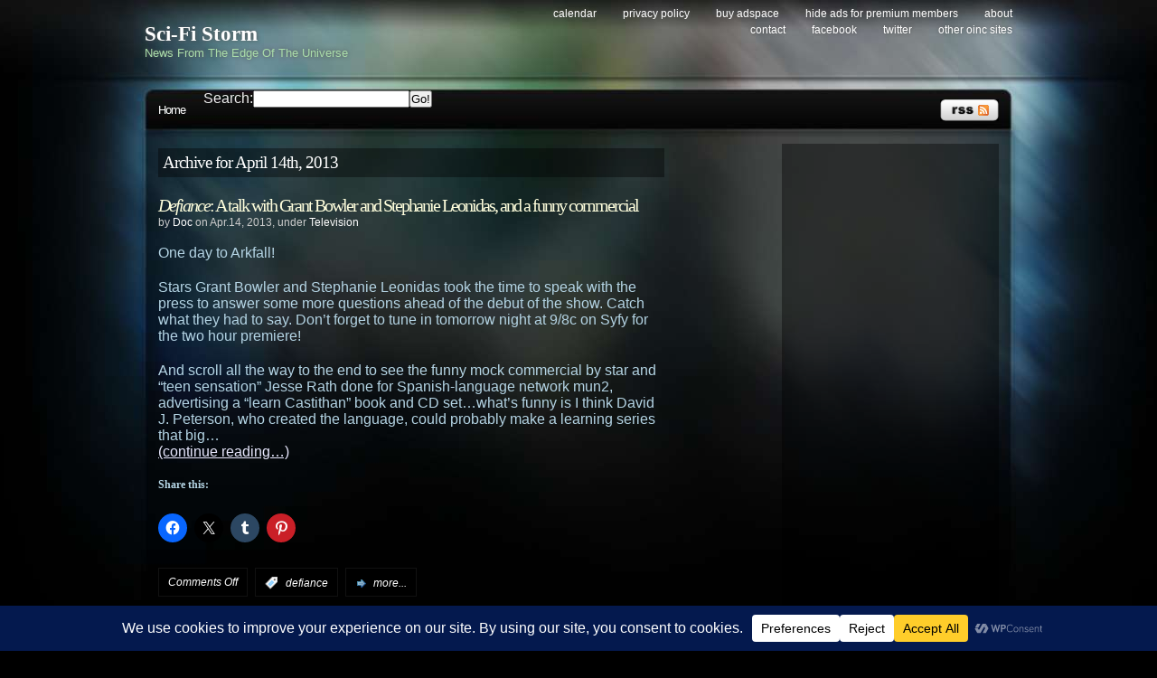

--- FILE ---
content_type: text/html; charset=UTF-8
request_url: https://scifistorm.org/2013/04/14/
body_size: 82235
content:
<!DOCTYPE html PUBLIC "-//W3C//DTD XHTML 1.0 Transitional//EN"
"http://www.w3.org/TR/xhtml1/DTD/xhtml1-transitional.dtd"><html
xmlns=http://www.w3.org/1999/xhtml xml:lang=en lang=en><head><meta
http-equiv="Content-Type" content="text/html; charset=UTF-8"><title>14 &laquo; April &laquo; 2013 &laquo;  Sci-Fi Storm</title><meta
name="generator" content="WordPress 6.8.3"><meta
name="robots" content="follow, all"><meta
name="keywords" content="science fiction news,sci-fi news,scifi news,sci fi news"><meta
name="news_keywords" content="science fiction,sci-fi,scifi,sci fi"><link
rel=stylesheet href=https://scifistorm.org/wp-content/themes/stormdelta/style.css type=text/css media=screen><link
rel=alternate type=application/rss+xml title="Sci-Fi Storm RSS Feed" href=https://scifistorm.org/feed/ ><link
rel=pingback href=https://scifistorm.org/xmlrpc.php><!--[if lt IE 8]><link
href=https://scifistorm.org/wp-content/themes/stormdelta/ie.css rel=stylesheet type=text/css>
<![endif]--><!--[if lt IE 7]><link
href=https://scifistorm.org/wp-content/themes/stormdelta/ie6.css rel=stylesheet type=text/css> <script src=http://ie7-js.googlecode.com/svn/version/2.0(beta3)/IE7.js type=text/javascript></script> <![endif]--><meta
name='robots' content='max-image-preview:large'><style>img:is([sizes="auto" i], [sizes^="auto," i]) { contain-intrinsic-size: 3000px 1500px }</style><link
rel=dns-prefetch href=//secure.gravatar.com><link
rel=dns-prefetch href=//stats.wp.com><link
rel=dns-prefetch href=//v0.wordpress.com><link
rel=dns-prefetch href=//jetpack.wordpress.com><link
rel=dns-prefetch href=//s0.wp.com><link
rel=dns-prefetch href=//public-api.wordpress.com><link
rel=dns-prefetch href=//0.gravatar.com><link
rel=dns-prefetch href=//1.gravatar.com><link
rel=dns-prefetch href=//2.gravatar.com> <script data-cfasync=false data-wpfc-render=false>(function () {
			window.dataLayer = window.dataLayer || [];function gtag(){dataLayer.push(arguments);}
			
			let preferences = {
				marketing: 0,
				statistics: 0,
			}
			
			// Get preferences directly from cookie
			const value = `; ` + document.cookie;
			const parts = value.split(`; wpconsent_preferences=`);
			if (parts.length === 2) {
				try {
					preferences = JSON.parse(parts.pop().split(';').shift());
				} catch (e) {
					console.error('Error parsing WPConsent preferences:', e);
				}
			}
			
			gtag('consent', 'default', {
				'ad_storage': preferences.marketing ? 'granted' : 'denied',
				'analytics_storage': preferences.statistics ? 'granted' : 'denied',
				'ad_user_data': preferences.marketing ? 'granted' : 'denied',
				'ad_personalization': preferences.marketing ? 'granted' : 'denied',
				'security_storage': 'granted',
				'functionality_storage': 'granted'
			});
		})();</script>  <script src="//www.googletagmanager.com/gtag/js?id=G-LXPLHWYWFJ"  data-cfasync=false data-wpfc-render=false type=text/javascript async></script> <script data-cfasync=false data-wpfc-render=false type=text/javascript>var mi_version = '9.9.0';
				var mi_track_user = true;
				var mi_no_track_reason = '';
								var MonsterInsightsDefaultLocations = {"page_location":"https:\/\/scifistorm.org\/2013\/04\/14\/"};
								if ( typeof MonsterInsightsPrivacyGuardFilter === 'function' ) {
					var MonsterInsightsLocations = (typeof MonsterInsightsExcludeQuery === 'object') ? MonsterInsightsPrivacyGuardFilter( MonsterInsightsExcludeQuery ) : MonsterInsightsPrivacyGuardFilter( MonsterInsightsDefaultLocations );
				} else {
					var MonsterInsightsLocations = (typeof MonsterInsightsExcludeQuery === 'object') ? MonsterInsightsExcludeQuery : MonsterInsightsDefaultLocations;
				}

								var disableStrs = [
										'ga-disable-G-LXPLHWYWFJ',
									];

				/* Function to detect opted out users */
				function __gtagTrackerIsOptedOut() {
					for (var index = 0; index < disableStrs.length; index++) {
						if (document.cookie.indexOf(disableStrs[index] + '=true') > -1) {
							return true;
						}
					}

					return false;
				}

				/* Disable tracking if the opt-out cookie exists. */
				if (__gtagTrackerIsOptedOut()) {
					for (var index = 0; index < disableStrs.length; index++) {
						window[disableStrs[index]] = true;
					}
				}

				/* Opt-out function */
				function __gtagTrackerOptout() {
					for (var index = 0; index < disableStrs.length; index++) {
						document.cookie = disableStrs[index] + '=true; expires=Thu, 31 Dec 2099 23:59:59 UTC; path=/';
						window[disableStrs[index]] = true;
					}
				}

				if ('undefined' === typeof gaOptout) {
					function gaOptout() {
						__gtagTrackerOptout();
					}
				}
								window.dataLayer = window.dataLayer || [];

				window.MonsterInsightsDualTracker = {
					helpers: {},
					trackers: {},
				};
				if (mi_track_user) {
					function __gtagDataLayer() {
						dataLayer.push(arguments);
					}

					function __gtagTracker(type, name, parameters) {
						if (!parameters) {
							parameters = {};
						}

						if (parameters.send_to) {
							__gtagDataLayer.apply(null, arguments);
							return;
						}

						if (type === 'event') {
														parameters.send_to = monsterinsights_frontend.v4_id;
							var hookName = name;
							if (typeof parameters['event_category'] !== 'undefined') {
								hookName = parameters['event_category'] + ':' + name;
							}

							if (typeof MonsterInsightsDualTracker.trackers[hookName] !== 'undefined') {
								MonsterInsightsDualTracker.trackers[hookName](parameters);
							} else {
								__gtagDataLayer('event', name, parameters);
							}
							
						} else {
							__gtagDataLayer.apply(null, arguments);
						}
					}

					__gtagTracker('js', new Date());
					__gtagTracker('set', {
						'developer_id.dZGIzZG': true,
											});
					if ( MonsterInsightsLocations.page_location ) {
						__gtagTracker('set', MonsterInsightsLocations);
					}
										__gtagTracker('config', 'G-LXPLHWYWFJ', {"forceSSL":"true","anonymize_ip":"true"} );
										window.gtag = __gtagTracker;										(function () {
						/* https://developers.google.com/analytics/devguides/collection/analyticsjs/ */
						/* ga and __gaTracker compatibility shim. */
						var noopfn = function () {
							return null;
						};
						var newtracker = function () {
							return new Tracker();
						};
						var Tracker = function () {
							return null;
						};
						var p = Tracker.prototype;
						p.get = noopfn;
						p.set = noopfn;
						p.send = function () {
							var args = Array.prototype.slice.call(arguments);
							args.unshift('send');
							__gaTracker.apply(null, args);
						};
						var __gaTracker = function () {
							var len = arguments.length;
							if (len === 0) {
								return;
							}
							var f = arguments[len - 1];
							if (typeof f !== 'object' || f === null || typeof f.hitCallback !== 'function') {
								if ('send' === arguments[0]) {
									var hitConverted, hitObject = false, action;
									if ('event' === arguments[1]) {
										if ('undefined' !== typeof arguments[3]) {
											hitObject = {
												'eventAction': arguments[3],
												'eventCategory': arguments[2],
												'eventLabel': arguments[4],
												'value': arguments[5] ? arguments[5] : 1,
											}
										}
									}
									if ('pageview' === arguments[1]) {
										if ('undefined' !== typeof arguments[2]) {
											hitObject = {
												'eventAction': 'page_view',
												'page_path': arguments[2],
											}
										}
									}
									if (typeof arguments[2] === 'object') {
										hitObject = arguments[2];
									}
									if (typeof arguments[5] === 'object') {
										Object.assign(hitObject, arguments[5]);
									}
									if ('undefined' !== typeof arguments[1].hitType) {
										hitObject = arguments[1];
										if ('pageview' === hitObject.hitType) {
											hitObject.eventAction = 'page_view';
										}
									}
									if (hitObject) {
										action = 'timing' === arguments[1].hitType ? 'timing_complete' : hitObject.eventAction;
										hitConverted = mapArgs(hitObject);
										__gtagTracker('event', action, hitConverted);
									}
								}
								return;
							}

							function mapArgs(args) {
								var arg, hit = {};
								var gaMap = {
									'eventCategory': 'event_category',
									'eventAction': 'event_action',
									'eventLabel': 'event_label',
									'eventValue': 'event_value',
									'nonInteraction': 'non_interaction',
									'timingCategory': 'event_category',
									'timingVar': 'name',
									'timingValue': 'value',
									'timingLabel': 'event_label',
									'page': 'page_path',
									'location': 'page_location',
									'title': 'page_title',
									'referrer' : 'page_referrer',
								};
								for (arg in args) {
																		if (!(!args.hasOwnProperty(arg) || !gaMap.hasOwnProperty(arg))) {
										hit[gaMap[arg]] = args[arg];
									} else {
										hit[arg] = args[arg];
									}
								}
								return hit;
							}

							try {
								f.hitCallback();
							} catch (ex) {
							}
						};
						__gaTracker.create = newtracker;
						__gaTracker.getByName = newtracker;
						__gaTracker.getAll = function () {
							return [];
						};
						__gaTracker.remove = noopfn;
						__gaTracker.loaded = true;
						window['__gaTracker'] = __gaTracker;
					})();
									} else {
										console.log("");
					(function () {
						function __gtagTracker() {
							return null;
						}

						window['__gtagTracker'] = __gtagTracker;
						window['gtag'] = __gtagTracker;
					})();
									}</script>  <script type=text/javascript>/*<![CDATA[*/window._wpemojiSettings = {"baseUrl":"https:\/\/s.w.org\/images\/core\/emoji\/16.0.1\/72x72\/","ext":".png","svgUrl":"https:\/\/s.w.org\/images\/core\/emoji\/16.0.1\/svg\/","svgExt":".svg","source":{"concatemoji":"https:\/\/scifistorm.org\/wp-includes\/js\/wp-emoji-release.min.js"}};
/*! This file is auto-generated */
!function(s,n){var o,i,e;function c(e){try{var t={supportTests:e,timestamp:(new Date).valueOf()};sessionStorage.setItem(o,JSON.stringify(t))}catch(e){}}function p(e,t,n){e.clearRect(0,0,e.canvas.width,e.canvas.height),e.fillText(t,0,0);var t=new Uint32Array(e.getImageData(0,0,e.canvas.width,e.canvas.height).data),a=(e.clearRect(0,0,e.canvas.width,e.canvas.height),e.fillText(n,0,0),new Uint32Array(e.getImageData(0,0,e.canvas.width,e.canvas.height).data));return t.every(function(e,t){return e===a[t]})}function u(e,t){e.clearRect(0,0,e.canvas.width,e.canvas.height),e.fillText(t,0,0);for(var n=e.getImageData(16,16,1,1),a=0;a<n.data.length;a++)if(0!==n.data[a])return!1;return!0}function f(e,t,n,a){switch(t){case"flag":return n(e,"\ud83c\udff3\ufe0f\u200d\u26a7\ufe0f","\ud83c\udff3\ufe0f\u200b\u26a7\ufe0f")?!1:!n(e,"\ud83c\udde8\ud83c\uddf6","\ud83c\udde8\u200b\ud83c\uddf6")&&!n(e,"\ud83c\udff4\udb40\udc67\udb40\udc62\udb40\udc65\udb40\udc6e\udb40\udc67\udb40\udc7f","\ud83c\udff4\u200b\udb40\udc67\u200b\udb40\udc62\u200b\udb40\udc65\u200b\udb40\udc6e\u200b\udb40\udc67\u200b\udb40\udc7f");case"emoji":return!a(e,"\ud83e\udedf")}return!1}function g(e,t,n,a){var r="undefined"!=typeof WorkerGlobalScope&&self instanceof WorkerGlobalScope?new OffscreenCanvas(300,150):s.createElement("canvas"),o=r.getContext("2d",{willReadFrequently:!0}),i=(o.textBaseline="top",o.font="600 32px Arial",{});return e.forEach(function(e){i[e]=t(o,e,n,a)}),i}function t(e){var t=s.createElement("script");t.src=e,t.defer=!0,s.head.appendChild(t)}"undefined"!=typeof Promise&&(o="wpEmojiSettingsSupports",i=["flag","emoji"],n.supports={everything:!0,everythingExceptFlag:!0},e=new Promise(function(e){s.addEventListener("DOMContentLoaded",e,{once:!0})}),new Promise(function(t){var n=function(){try{var e=JSON.parse(sessionStorage.getItem(o));if("object"==typeof e&&"number"==typeof e.timestamp&&(new Date).valueOf()<e.timestamp+604800&&"object"==typeof e.supportTests)return e.supportTests}catch(e){}return null}();if(!n){if("undefined"!=typeof Worker&&"undefined"!=typeof OffscreenCanvas&&"undefined"!=typeof URL&&URL.createObjectURL&&"undefined"!=typeof Blob)try{var e="postMessage("+g.toString()+"("+[JSON.stringify(i),f.toString(),p.toString(),u.toString()].join(",")+"));",a=new Blob([e],{type:"text/javascript"}),r=new Worker(URL.createObjectURL(a),{name:"wpTestEmojiSupports"});return void(r.onmessage=function(e){c(n=e.data),r.terminate(),t(n)})}catch(e){}c(n=g(i,f,p,u))}t(n)}).then(function(e){for(var t in e)n.supports[t]=e[t],n.supports.everything=n.supports.everything&&n.supports[t],"flag"!==t&&(n.supports.everythingExceptFlag=n.supports.everythingExceptFlag&&n.supports[t]);n.supports.everythingExceptFlag=n.supports.everythingExceptFlag&&!n.supports.flag,n.DOMReady=!1,n.readyCallback=function(){n.DOMReady=!0}}).then(function(){return e}).then(function(){var e;n.supports.everything||(n.readyCallback(),(e=n.source||{}).concatemoji?t(e.concatemoji):e.wpemoji&&e.twemoji&&(t(e.twemoji),t(e.wpemoji)))}))}((window,document),window._wpemojiSettings);/*]]>*/</script> <style id=wp-emoji-styles-inline-css type=text/css>img.wp-smiley, img.emoji {
		display: inline !important;
		border: none !important;
		box-shadow: none !important;
		height: 1em !important;
		width: 1em !important;
		margin: 0 0.07em !important;
		vertical-align: -0.1em !important;
		background: none !important;
		padding: 0 !important;
	}</style><link
rel=stylesheet id=wp-block-library-css href=https://scifistorm.org/wp-includes/css/dist/block-library/style.min.css type=text/css media=all><style id=classic-theme-styles-inline-css type=text/css>/*! This file is auto-generated */
.wp-block-button__link{color:#fff;background-color:#32373c;border-radius:9999px;box-shadow:none;text-decoration:none;padding:calc(.667em + 2px) calc(1.333em + 2px);font-size:1.125em}.wp-block-file__button{background:#32373c;color:#fff;text-decoration:none}</style><link
rel=stylesheet id=quads-style-css-css href=https://scifistorm.org/wp-content/plugins/quick-adsense-reloaded/includes/gutenberg/dist/blocks.style.build.css type=text/css media=all><link
rel=stylesheet id=mediaelement-css href=https://scifistorm.org/wp-includes/js/mediaelement/mediaelementplayer-legacy.min.css type=text/css media=all><link
rel=stylesheet id=wp-mediaelement-css href=https://scifistorm.org/wp-includes/js/mediaelement/wp-mediaelement.min.css type=text/css media=all><style id=jetpack-sharing-buttons-style-inline-css type=text/css>.jetpack-sharing-buttons__services-list{display:flex;flex-direction:row;flex-wrap:wrap;gap:0;list-style-type:none;margin:5px;padding:0}.jetpack-sharing-buttons__services-list.has-small-icon-size{font-size:12px}.jetpack-sharing-buttons__services-list.has-normal-icon-size{font-size:16px}.jetpack-sharing-buttons__services-list.has-large-icon-size{font-size:24px}.jetpack-sharing-buttons__services-list.has-huge-icon-size{font-size:36px}@media print{.jetpack-sharing-buttons__services-list{display:none!important}}.editor-styles-wrapper .wp-block-jetpack-sharing-buttons{gap:0;padding-inline-start:0}ul.jetpack-sharing-buttons__services-list.has-background{padding:1.25em 2.375em}</style><style id=global-styles-inline-css type=text/css>/*<![CDATA[*/:root{--wp--preset--aspect-ratio--square: 1;--wp--preset--aspect-ratio--4-3: 4/3;--wp--preset--aspect-ratio--3-4: 3/4;--wp--preset--aspect-ratio--3-2: 3/2;--wp--preset--aspect-ratio--2-3: 2/3;--wp--preset--aspect-ratio--16-9: 16/9;--wp--preset--aspect-ratio--9-16: 9/16;--wp--preset--color--black: #000000;--wp--preset--color--cyan-bluish-gray: #abb8c3;--wp--preset--color--white: #ffffff;--wp--preset--color--pale-pink: #f78da7;--wp--preset--color--vivid-red: #cf2e2e;--wp--preset--color--luminous-vivid-orange: #ff6900;--wp--preset--color--luminous-vivid-amber: #fcb900;--wp--preset--color--light-green-cyan: #7bdcb5;--wp--preset--color--vivid-green-cyan: #00d084;--wp--preset--color--pale-cyan-blue: #8ed1fc;--wp--preset--color--vivid-cyan-blue: #0693e3;--wp--preset--color--vivid-purple: #9b51e0;--wp--preset--gradient--vivid-cyan-blue-to-vivid-purple: linear-gradient(135deg,rgba(6,147,227,1) 0%,rgb(155,81,224) 100%);--wp--preset--gradient--light-green-cyan-to-vivid-green-cyan: linear-gradient(135deg,rgb(122,220,180) 0%,rgb(0,208,130) 100%);--wp--preset--gradient--luminous-vivid-amber-to-luminous-vivid-orange: linear-gradient(135deg,rgba(252,185,0,1) 0%,rgba(255,105,0,1) 100%);--wp--preset--gradient--luminous-vivid-orange-to-vivid-red: linear-gradient(135deg,rgba(255,105,0,1) 0%,rgb(207,46,46) 100%);--wp--preset--gradient--very-light-gray-to-cyan-bluish-gray: linear-gradient(135deg,rgb(238,238,238) 0%,rgb(169,184,195) 100%);--wp--preset--gradient--cool-to-warm-spectrum: linear-gradient(135deg,rgb(74,234,220) 0%,rgb(151,120,209) 20%,rgb(207,42,186) 40%,rgb(238,44,130) 60%,rgb(251,105,98) 80%,rgb(254,248,76) 100%);--wp--preset--gradient--blush-light-purple: linear-gradient(135deg,rgb(255,206,236) 0%,rgb(152,150,240) 100%);--wp--preset--gradient--blush-bordeaux: linear-gradient(135deg,rgb(254,205,165) 0%,rgb(254,45,45) 50%,rgb(107,0,62) 100%);--wp--preset--gradient--luminous-dusk: linear-gradient(135deg,rgb(255,203,112) 0%,rgb(199,81,192) 50%,rgb(65,88,208) 100%);--wp--preset--gradient--pale-ocean: linear-gradient(135deg,rgb(255,245,203) 0%,rgb(182,227,212) 50%,rgb(51,167,181) 100%);--wp--preset--gradient--electric-grass: linear-gradient(135deg,rgb(202,248,128) 0%,rgb(113,206,126) 100%);--wp--preset--gradient--midnight: linear-gradient(135deg,rgb(2,3,129) 0%,rgb(40,116,252) 100%);--wp--preset--font-size--small: 13px;--wp--preset--font-size--medium: 20px;--wp--preset--font-size--large: 36px;--wp--preset--font-size--x-large: 42px;--wp--preset--spacing--20: 0.44rem;--wp--preset--spacing--30: 0.67rem;--wp--preset--spacing--40: 1rem;--wp--preset--spacing--50: 1.5rem;--wp--preset--spacing--60: 2.25rem;--wp--preset--spacing--70: 3.38rem;--wp--preset--spacing--80: 5.06rem;--wp--preset--shadow--natural: 6px 6px 9px rgba(0, 0, 0, 0.2);--wp--preset--shadow--deep: 12px 12px 50px rgba(0, 0, 0, 0.4);--wp--preset--shadow--sharp: 6px 6px 0px rgba(0, 0, 0, 0.2);--wp--preset--shadow--outlined: 6px 6px 0px -3px rgba(255, 255, 255, 1), 6px 6px rgba(0, 0, 0, 1);--wp--preset--shadow--crisp: 6px 6px 0px rgba(0, 0, 0, 1);}:where(.is-layout-flex){gap: 0.5em;}:where(.is-layout-grid){gap: 0.5em;}body .is-layout-flex{display: flex;}.is-layout-flex{flex-wrap: wrap;align-items: center;}.is-layout-flex > :is(*, div){margin: 0;}body .is-layout-grid{display: grid;}.is-layout-grid > :is(*, div){margin: 0;}:where(.wp-block-columns.is-layout-flex){gap: 2em;}:where(.wp-block-columns.is-layout-grid){gap: 2em;}:where(.wp-block-post-template.is-layout-flex){gap: 1.25em;}:where(.wp-block-post-template.is-layout-grid){gap: 1.25em;}.has-black-color{color: var(--wp--preset--color--black) !important;}.has-cyan-bluish-gray-color{color: var(--wp--preset--color--cyan-bluish-gray) !important;}.has-white-color{color: var(--wp--preset--color--white) !important;}.has-pale-pink-color{color: var(--wp--preset--color--pale-pink) !important;}.has-vivid-red-color{color: var(--wp--preset--color--vivid-red) !important;}.has-luminous-vivid-orange-color{color: var(--wp--preset--color--luminous-vivid-orange) !important;}.has-luminous-vivid-amber-color{color: var(--wp--preset--color--luminous-vivid-amber) !important;}.has-light-green-cyan-color{color: var(--wp--preset--color--light-green-cyan) !important;}.has-vivid-green-cyan-color{color: var(--wp--preset--color--vivid-green-cyan) !important;}.has-pale-cyan-blue-color{color: var(--wp--preset--color--pale-cyan-blue) !important;}.has-vivid-cyan-blue-color{color: var(--wp--preset--color--vivid-cyan-blue) !important;}.has-vivid-purple-color{color: var(--wp--preset--color--vivid-purple) !important;}.has-black-background-color{background-color: var(--wp--preset--color--black) !important;}.has-cyan-bluish-gray-background-color{background-color: var(--wp--preset--color--cyan-bluish-gray) !important;}.has-white-background-color{background-color: var(--wp--preset--color--white) !important;}.has-pale-pink-background-color{background-color: var(--wp--preset--color--pale-pink) !important;}.has-vivid-red-background-color{background-color: var(--wp--preset--color--vivid-red) !important;}.has-luminous-vivid-orange-background-color{background-color: var(--wp--preset--color--luminous-vivid-orange) !important;}.has-luminous-vivid-amber-background-color{background-color: var(--wp--preset--color--luminous-vivid-amber) !important;}.has-light-green-cyan-background-color{background-color: var(--wp--preset--color--light-green-cyan) !important;}.has-vivid-green-cyan-background-color{background-color: var(--wp--preset--color--vivid-green-cyan) !important;}.has-pale-cyan-blue-background-color{background-color: var(--wp--preset--color--pale-cyan-blue) !important;}.has-vivid-cyan-blue-background-color{background-color: var(--wp--preset--color--vivid-cyan-blue) !important;}.has-vivid-purple-background-color{background-color: var(--wp--preset--color--vivid-purple) !important;}.has-black-border-color{border-color: var(--wp--preset--color--black) !important;}.has-cyan-bluish-gray-border-color{border-color: var(--wp--preset--color--cyan-bluish-gray) !important;}.has-white-border-color{border-color: var(--wp--preset--color--white) !important;}.has-pale-pink-border-color{border-color: var(--wp--preset--color--pale-pink) !important;}.has-vivid-red-border-color{border-color: var(--wp--preset--color--vivid-red) !important;}.has-luminous-vivid-orange-border-color{border-color: var(--wp--preset--color--luminous-vivid-orange) !important;}.has-luminous-vivid-amber-border-color{border-color: var(--wp--preset--color--luminous-vivid-amber) !important;}.has-light-green-cyan-border-color{border-color: var(--wp--preset--color--light-green-cyan) !important;}.has-vivid-green-cyan-border-color{border-color: var(--wp--preset--color--vivid-green-cyan) !important;}.has-pale-cyan-blue-border-color{border-color: var(--wp--preset--color--pale-cyan-blue) !important;}.has-vivid-cyan-blue-border-color{border-color: var(--wp--preset--color--vivid-cyan-blue) !important;}.has-vivid-purple-border-color{border-color: var(--wp--preset--color--vivid-purple) !important;}.has-vivid-cyan-blue-to-vivid-purple-gradient-background{background: var(--wp--preset--gradient--vivid-cyan-blue-to-vivid-purple) !important;}.has-light-green-cyan-to-vivid-green-cyan-gradient-background{background: var(--wp--preset--gradient--light-green-cyan-to-vivid-green-cyan) !important;}.has-luminous-vivid-amber-to-luminous-vivid-orange-gradient-background{background: var(--wp--preset--gradient--luminous-vivid-amber-to-luminous-vivid-orange) !important;}.has-luminous-vivid-orange-to-vivid-red-gradient-background{background: var(--wp--preset--gradient--luminous-vivid-orange-to-vivid-red) !important;}.has-very-light-gray-to-cyan-bluish-gray-gradient-background{background: var(--wp--preset--gradient--very-light-gray-to-cyan-bluish-gray) !important;}.has-cool-to-warm-spectrum-gradient-background{background: var(--wp--preset--gradient--cool-to-warm-spectrum) !important;}.has-blush-light-purple-gradient-background{background: var(--wp--preset--gradient--blush-light-purple) !important;}.has-blush-bordeaux-gradient-background{background: var(--wp--preset--gradient--blush-bordeaux) !important;}.has-luminous-dusk-gradient-background{background: var(--wp--preset--gradient--luminous-dusk) !important;}.has-pale-ocean-gradient-background{background: var(--wp--preset--gradient--pale-ocean) !important;}.has-electric-grass-gradient-background{background: var(--wp--preset--gradient--electric-grass) !important;}.has-midnight-gradient-background{background: var(--wp--preset--gradient--midnight) !important;}.has-small-font-size{font-size: var(--wp--preset--font-size--small) !important;}.has-medium-font-size{font-size: var(--wp--preset--font-size--medium) !important;}.has-large-font-size{font-size: var(--wp--preset--font-size--large) !important;}.has-x-large-font-size{font-size: var(--wp--preset--font-size--x-large) !important;}
:where(.wp-block-post-template.is-layout-flex){gap: 1.25em;}:where(.wp-block-post-template.is-layout-grid){gap: 1.25em;}
:where(.wp-block-columns.is-layout-flex){gap: 2em;}:where(.wp-block-columns.is-layout-grid){gap: 2em;}
:root :where(.wp-block-pullquote){font-size: 1.5em;line-height: 1.6;}/*]]>*/</style><link
rel=stylesheet id=wpconsent-placeholders-css-css href=https://scifistorm.org/wp-content/plugins/wpconsent-cookies-banner-privacy-suite/build/placeholders.css.css type=text/css media=all><style id=wpconsent-placeholders-css-inline-css type=text/css>/*<![CDATA[*/:root{--wpconsent-z-index: 900000;;--wpconsent-background: #04194e;;--wpconsent-text: #ffffff;;--wpconsent-outline-color: rgba(255, 255, 255, 0.2);;--wpconsent-accept-bg: #ffcd2a;;--wpconsent-cancel-bg: #ffffff;;--wpconsent-preferences-bg: #ffffff;;--wpconsent-accept-color: #000000;;--wpconsent-cancel-color: #000000;;--wpconsent-preferences-color: #000000;;--wpconsent-font-size: 16px;}/*]]>*/</style><link
rel=stylesheet id=sharedaddy-css href=https://scifistorm.org/wp-content/plugins/jetpack/modules/sharedaddy/sharing.css type=text/css media=all><link
rel=stylesheet id=social-logos-css href=https://scifistorm.org/wp-content/plugins/jetpack/_inc/social-logos/social-logos.min.css type=text/css media=all><style id=quads-styles-inline-css type=text/css>.quads-location ins.adsbygoogle {
        background: transparent !important;
    }.quads-location .quads_rotator_img{ opacity:1 !important;}
    .quads.quads_ad_container { display: grid; grid-template-columns: auto; grid-gap: 10px; padding: 10px; }
    .grid_image{animation: fadeIn 0.5s;-webkit-animation: fadeIn 0.5s;-moz-animation: fadeIn 0.5s;
        -o-animation: fadeIn 0.5s;-ms-animation: fadeIn 0.5s;}
    .quads-ad-label { font-size: 12px; text-align: center; color: #333;}
    .quads_click_impression { display: none;} .quads-location, .quads-ads-space{max-width:100%;} @media only screen and (max-width: 480px) { .quads-ads-space, .penci-builder-element .quads-ads-space{max-width:340px;}}</style> <script type=text/javascript src=https://scifistorm.org/wp-content/themes/stormdelta/js/sfhover.js id=sfhover-js></script> <script type=text/javascript src=https://scifistorm.org/wp-content/plugins/google-analytics-for-wordpress/assets/js/frontend-gtag.min.js id=monsterinsights-frontend-script-js async=async data-wp-strategy=async></script> <script data-cfasync=false data-wpfc-render=false type=text/javascript id=monsterinsights-frontend-script-js-extra>var monsterinsights_frontend = {"js_events_tracking":"true","download_extensions":"doc,pdf,ppt,zip,xls,docx,pptx,xlsx","inbound_paths":"[]","home_url":"https:\/\/scifistorm.org","hash_tracking":"false","v4_id":"G-LXPLHWYWFJ"};</script> <link
rel=https://api.w.org/ href=https://scifistorm.org/wp-json/ ><link
rel=EditURI type=application/rsd+xml title=RSD href=https://scifistorm.org/xmlrpc.php?rsd><style>img#wpstats{display:none}</style> <script src=//pagead2.googlesyndication.com/pagead/js/adsbygoogle.js></script><script>document.cookie = 'quads_browser_width='+screen.width;</script> <meta
property="og:type" content="website"><meta
property="og:title" content="April 14, 2013 &#8211; Sci-Fi Storm"><meta
property="og:site_name" content="Sci-Fi Storm"><meta
property="og:image" content="https://s0.wp.com/i/blank.jpg"><meta
property="og:image:width" content="200"><meta
property="og:image:height" content="200"><meta
property="og:image:alt" content=""><meta
property="og:locale" content="en_US"><meta
name="twitter:site" content="@scifistorm"></head><body><div
id=wrapper><div
id=header><div
id=logo><h1><a
href=https://scifistorm.org>Sci-Fi Storm</a></h1>
<span>News From The Edge Of The Universe</span></div><div
id=topright><ul>
<li
class="page_item page-item-3443"><a
href=https://scifistorm.org/calendar/ >Calendar</a></li>
<li
class="page_item page-item-21798"><a
href=https://scifistorm.org/privacy-policy/ >Privacy Policy</a></li>
<li
class="page_item page-item-22216"><a
href=https://scifistorm.org/buy-adspace/ >Buy Adspace</a></li>
<li
class="page_item page-item-22223"><a
href=https://scifistorm.org/disable-ads/ >Hide Ads for Premium Members</a></li>
<li
class="page_item page-item-2 page_item_has_children"><a
href=https://scifistorm.org/about/ >About</a></li>
<li
class="page_item page-item-4"><a
href=https://scifistorm.org/contact/ >Contact</a></li>
<li><a
href=http://www.facebook.com/scifistorm>Facebook</a></li>
<li><a
href=http://www.twitter.com/scifistorm>Twitter</a></li>
<li><a
href=http://www.oinc.net/ >Other OINC Sites</a></li></ul></div><div
class=cleared></div></div><div
id=catnav><div
id=toprss><a
href=https://scifistorm.org/feed/ ><img
src=https://scifistorm.org/wp-content/themes/stormdelta/images/rss-trans.png alt="Sci-Fi Storm" width=65 height=24></a></div><ul
id=nav>
<li><a
href=https://scifistorm.org>Home</a></li>
<li><form
action=https://scifistorm.org/ id=searchform><div
class=search><label
for=s id=nav>Search:</label><input
type=text class=text value name=s id=s><input
class=button type=submit value=Go!></div></form></li></ul></div><div
class=cleared></div><div
id=main><div
id=contentwrapper><h2 class="pageTitle">Archive for April 14th, 2013</h2><div
class=topPost><h2 class="topTitle"><a
href=https://scifistorm.org/2013/04/14/defiance-a-talk-with-grant-bowler-and-stephanie-leonidas-and-a-funny-commercial/ ><i>Defiance</i>: A talk with Grant Bowler and Stephanie Leonidas, and a funny commercial</a></h2><p
class=topMeta>by <a
href=https://scifistorm.org/author/doc/ title="Posts by Doc" rel=author>Doc</a> on Apr.14, 2013, under <a
href=https://scifistorm.org/category/television/ rel="category tag">Television</a></p><div
class=topContent><p>One day to Arkfall!</p><p>Stars Grant Bowler and Stephanie Leonidas took the time to speak with the press to answer some more questions ahead of the debut of the show. Catch what they had to say. Don&#8217;t forget to tune in tomorrow night at 9/8c on Syfy for the two hour premiere!</p><p>And scroll all the way to the end to see the funny mock commercial by star and &#8220;teen sensation&#8221; Jesse Rath done for Spanish-language network mun2, advertising a &#8220;learn Castithan&#8221; book and CD set&#8230;what&#8217;s funny is I think David J. Peterson, who created the language, could probably make a learning series that big&#8230;<br>
<a
href=https://scifistorm.org/2013/04/14/defiance-a-talk-with-grant-bowler-and-stephanie-leonidas-and-a-funny-commercial/#more-12763 class=more-link>(continue reading&#8230;)</a></p><div
class="sharedaddy sd-sharing-enabled"><div
class="robots-nocontent sd-block sd-social sd-social-icon sd-sharing"><h3 class="sd-title">Share this:</h3><div
class=sd-content><ul><li
class=share-facebook><a
rel="nofollow noopener noreferrer"
data-shared=sharing-facebook-12763
class="share-facebook sd-button share-icon no-text"
href="https://scifistorm.org/2013/04/14/defiance-a-talk-with-grant-bowler-and-stephanie-leonidas-and-a-funny-commercial/?share=facebook"
target=_blank
aria-labelledby=sharing-facebook-12763
>
<span
id=sharing-facebook-12763 hidden>Click to share on Facebook (Opens in new window)</span>
<span>Facebook</span>
</a></li><li
class=share-twitter><a
rel="nofollow noopener noreferrer"
data-shared=sharing-twitter-12763
class="share-twitter sd-button share-icon no-text"
href="https://scifistorm.org/2013/04/14/defiance-a-talk-with-grant-bowler-and-stephanie-leonidas-and-a-funny-commercial/?share=twitter"
target=_blank
aria-labelledby=sharing-twitter-12763
>
<span
id=sharing-twitter-12763 hidden>Click to share on X (Opens in new window)</span>
<span>X</span>
</a></li><li
class=share-tumblr><a
rel="nofollow noopener noreferrer"
data-shared=sharing-tumblr-12763
class="share-tumblr sd-button share-icon no-text"
href="https://scifistorm.org/2013/04/14/defiance-a-talk-with-grant-bowler-and-stephanie-leonidas-and-a-funny-commercial/?share=tumblr"
target=_blank
aria-labelledby=sharing-tumblr-12763
>
<span
id=sharing-tumblr-12763 hidden>Click to share on Tumblr (Opens in new window)</span>
<span>Tumblr</span>
</a></li><li
class=share-pinterest><a
rel="nofollow noopener noreferrer"
data-shared=sharing-pinterest-12763
class="share-pinterest sd-button share-icon no-text"
href="https://scifistorm.org/2013/04/14/defiance-a-talk-with-grant-bowler-and-stephanie-leonidas-and-a-funny-commercial/?share=pinterest"
target=_blank
aria-labelledby=sharing-pinterest-12763
>
<span
id=sharing-pinterest-12763 hidden>Click to share on Pinterest (Opens in new window)</span>
<span>Pinterest</span>
</a></li><li
class=share-end></li></ul></div></div></div></div>
<span
class=topComments><span>Comments Off<span
class=screen-reader-text> on <i>Defiance</i>: A talk with Grant Bowler and Stephanie Leonidas, and a funny commercial</span></span></span>
<span
class=topTags><em>:</em><a
href=https://scifistorm.org/tag/defiance/ rel=tag>defiance</a></span>
<span
class=topMore><a
href=https://scifistorm.org/2013/04/14/defiance-a-talk-with-grant-bowler-and-stephanie-leonidas-and-a-funny-commercial/ >more...</a></span><div
class=cleared></div></div> <br><div
id=nextprevious><div
class=alignleft></div><div
class=alignright></div><div
class=cleared></div></div></div><div
id=sidebars><div
id=sidebar_full><ul><li
id=adswidget1-quick-adsense-reloaded-2 class="sidebaritem quads-ad1_widget"><div
class=sidebarbox><div
id=quads-ad1_widget style=margin0px0px0px0pxpadding0px0px0px0px>
 <script >var quads_screen_width = document.body.clientWidth;
if ( quads_screen_width >= 1140 ) {document.write('<ins class=adsbygoogle style=display:inline-block;width:240px;height:600px; data-ad-client=pub-2617606130800555 data-ad-slot=4036598652 ></ins>');
            (adsbygoogle = window.adsbygoogle || []).push({});
            }if ( quads_screen_width >= 1024  && quads_screen_width < 1140 ) {document.write('<ins class=adsbygoogle style=display:inline-block;width:240px;height:600px; data-ad-client=pub-2617606130800555 data-ad-slot=4036598652 ></ins>');
            (adsbygoogle = window.adsbygoogle || []).push({});
            }if ( quads_screen_width >= 768  && quads_screen_width < 1024 ) {document.write('<ins class=adsbygoogle style=display:inline-block;width:240px;height:600px; data-ad-client=pub-2617606130800555 data-ad-slot=4036598652 ></ins>');
            (adsbygoogle = window.adsbygoogle || []).push({});
            }if ( quads_screen_width < 768 ) {document.write('<ins class=adsbygoogle style=display:inline-block;width:240px;height:600px; data-ad-client=pub-2617606130800555 data-ad-slot=4036598652 ></ins>');
            (adsbygoogle = window.adsbygoogle || []).push({});
            }</script> </div></div></li></ul></div><div
id=sidebar_left><ul>
<li
id=categories-3 class="sidebaritem widget_categories"><div
class=sidebarbox><h2 class="widgettitle">Categories</h2><form
action=https://scifistorm.org method=get><label
class=screen-reader-text for=cat>Categories</label><select
name=cat id=cat class=postform><option
value=-1>Select Category</option><option
class=level-0 value=47>Audio</option><option
class=level-0 value=425>Awards</option><option
class=level-0 value=32>Books</option><option
class=level-0 value=1255>Business</option><option
class=level-0 value=49>Comics</option><option
class=level-0 value=33>Conventions</option><option
class=level-0 value=1069>Editorial</option><option
class=level-0 value=44>Features</option><option
class=level-0 value=225>Fun Stuff</option><option
class=level-0 value=34>Games</option><option
class=level-0 value=401>Gear</option><option
class=level-0 value=1>General News</option><option
class=level-0 value=35>Interviews</option><option
class=level-0 value=36>Movies</option><option
class=level-0 value=436>Obituaries</option><option
class=level-0 value=418>Online Video</option><option
class=level-0 value=1198>Politics</option><option
class=level-0 value=38>Sci-Fi Storm</option><option
class=level-0 value=45>Science</option><option
class=level-0 value=39>Stories</option><option
class=level-0 value=40>Television</option><option
class=level-0 value=41>Video/DVD</option><option
class=level-0 value=42>Web Sites</option>
</select></form><script type=text/javascript>(function() {
	var dropdown = document.getElementById( "cat" );
	function onCatChange() {
		if ( dropdown.options[ dropdown.selectedIndex ].value > 0 ) {
			dropdown.parentNode.submit();
		}
	}
	dropdown.onchange = onCatChange;
})();</script> </div></li></ul></div><div
id=sidebar_right><ul>
<li
id=calendar-5 class="sidebaritem widget_calendar"><div
class=sidebarbox><h2 class="widgettitle">Archives</h2><div
id=calendar_wrap class=calendar_wrap><table
id=wp-calendar class=wp-calendar-table><caption>April 2013</caption><thead><tr><th
scope=col aria-label=Sunday>S</th><th
scope=col aria-label=Monday>M</th><th
scope=col aria-label=Tuesday>T</th><th
scope=col aria-label=Wednesday>W</th><th
scope=col aria-label=Thursday>T</th><th
scope=col aria-label=Friday>F</th><th
scope=col aria-label=Saturday>S</th></tr></thead><tbody><tr><td
colspan=1 class=pad>&nbsp;</td><td><a
href=https://scifistorm.org/2013/04/01/ aria-label="Posts published on April 1, 2013">1</a></td><td><a
href=https://scifistorm.org/2013/04/02/ aria-label="Posts published on April 2, 2013">2</a></td><td><a
href=https://scifistorm.org/2013/04/03/ aria-label="Posts published on April 3, 2013">3</a></td><td><a
href=https://scifistorm.org/2013/04/04/ aria-label="Posts published on April 4, 2013">4</a></td><td><a
href=https://scifistorm.org/2013/04/05/ aria-label="Posts published on April 5, 2013">5</a></td><td>6</td></tr><tr><td>7</td><td><a
href=https://scifistorm.org/2013/04/08/ aria-label="Posts published on April 8, 2013">8</a></td><td><a
href=https://scifistorm.org/2013/04/09/ aria-label="Posts published on April 9, 2013">9</a></td><td><a
href=https://scifistorm.org/2013/04/10/ aria-label="Posts published on April 10, 2013">10</a></td><td><a
href=https://scifistorm.org/2013/04/11/ aria-label="Posts published on April 11, 2013">11</a></td><td>12</td><td>13</td></tr><tr><td><a
href=https://scifistorm.org/2013/04/14/ aria-label="Posts published on April 14, 2013">14</a></td><td><a
href=https://scifistorm.org/2013/04/15/ aria-label="Posts published on April 15, 2013">15</a></td><td><a
href=https://scifistorm.org/2013/04/16/ aria-label="Posts published on April 16, 2013">16</a></td><td><a
href=https://scifistorm.org/2013/04/17/ aria-label="Posts published on April 17, 2013">17</a></td><td>18</td><td><a
href=https://scifistorm.org/2013/04/19/ aria-label="Posts published on April 19, 2013">19</a></td><td>20</td></tr><tr><td>21</td><td><a
href=https://scifistorm.org/2013/04/22/ aria-label="Posts published on April 22, 2013">22</a></td><td><a
href=https://scifistorm.org/2013/04/23/ aria-label="Posts published on April 23, 2013">23</a></td><td><a
href=https://scifistorm.org/2013/04/24/ aria-label="Posts published on April 24, 2013">24</a></td><td><a
href=https://scifistorm.org/2013/04/25/ aria-label="Posts published on April 25, 2013">25</a></td><td><a
href=https://scifistorm.org/2013/04/26/ aria-label="Posts published on April 26, 2013">26</a></td><td><a
href=https://scifistorm.org/2013/04/27/ aria-label="Posts published on April 27, 2013">27</a></td></tr><tr><td>28</td><td><a
href=https://scifistorm.org/2013/04/29/ aria-label="Posts published on April 29, 2013">29</a></td><td><a
href=https://scifistorm.org/2013/04/30/ aria-label="Posts published on April 30, 2013">30</a></td><td
class=pad colspan=4>&nbsp;</td></tr></tbody></table><nav
aria-label="Previous and next months" class=wp-calendar-nav>
<span
class=wp-calendar-nav-prev><a
href=https://scifistorm.org/2013/03/ >&laquo; Mar</a></span>
<span
class=pad>&nbsp;</span>
<span
class=wp-calendar-nav-next><a
href=https://scifistorm.org/2013/05/ >May &raquo;</a></span></nav></div></div></li></ul></div><div
class=cleared></div></div><div
class=cleared></div></div><div
id=morefoot><div
class=col1><h3>Looking for something?</h3><p>Use the form below to search the site:</p><form
method=get id=searchform action=https://scifistorm.org/ ><p>
<input
type=text value="Search keywords" name=s id=searchbox onfocus="this.value=''">
<input
type=submit class=submitbutton value="Find it"></p></form><p>Still not finding what you're looking for? Drop a comment on a post or contact us so we can take care of it!</p></div><div
class=col2><div
id=tag_cloud-4 class="widget widget_tag_cloud"><h3>Tags</h3><div
class=tagcloud><a
href=https://scifistorm.org/tag/12-monkeys/ class="tag-cloud-link tag-link-1237 tag-link-position-1" style="font-size: 9.1570247933884pt;" aria-label="12 monkeys (29 items)">12 monkeys</a>
<a
href=https://scifistorm.org/tag/abc/ class="tag-cloud-link tag-link-73 tag-link-position-2" style="font-size: 10.661157024793pt;" aria-label="abc (40 items)">abc</a>
<a
href=https://scifistorm.org/tag/alphas/ class="tag-cloud-link tag-link-768 tag-link-position-3" style="font-size: 10.198347107438pt;" aria-label="alphas (36 items)">alphas</a>
<a
href=https://scifistorm.org/tag/arrow/ class="tag-cloud-link tag-link-1184 tag-link-position-4" style="font-size: 8.2314049586777pt;" aria-label="arrow (24 items)">arrow</a>
<a
href=https://scifistorm.org/tag/avatar/ class="tag-cloud-link tag-link-142 tag-link-position-5" style="font-size: 8pt;" aria-label="avatar (23 items)">avatar</a>
<a
href=https://scifistorm.org/tag/avengers/ class="tag-cloud-link tag-link-1180 tag-link-position-6" style="font-size: 11.123966942149pt;" aria-label="avengers (44 items)">avengers</a>
<a
href=https://scifistorm.org/tag/babylon-5/ class="tag-cloud-link tag-link-340 tag-link-position-7" style="font-size: 8.8099173553719pt;" aria-label="babylon 5 (27 items)">babylon 5</a>
<a
href=https://scifistorm.org/tag/battlestar-galactica/ class="tag-cloud-link tag-link-221 tag-link-position-8" style="font-size: 11.933884297521pt;" aria-label="battlestar galactica (52 items)">battlestar galactica</a>
<a
href=https://scifistorm.org/tag/being-human/ class="tag-cloud-link tag-link-372 tag-link-position-9" style="font-size: 15.520661157025pt;" aria-label="being human (106 items)">being human</a>
<a
href=https://scifistorm.org/tag/caprica/ class="tag-cloud-link tag-link-150 tag-link-position-10" style="font-size: 8.3471074380165pt;" aria-label="caprica (25 items)">caprica</a>
<a
href=https://scifistorm.org/tag/clone-wars/ class="tag-cloud-link tag-link-429 tag-link-position-11" style="font-size: 9.504132231405pt;" aria-label="clone wars (31 items)">clone wars</a>
<a
href=https://scifistorm.org/tag/comic-con/ class="tag-cloud-link tag-link-285 tag-link-position-12" style="font-size: 8.8099173553719pt;" aria-label="comic-con (27 items)">comic-con</a>
<a
href=https://scifistorm.org/tag/continuum/ class="tag-cloud-link tag-link-1166 tag-link-position-13" style="font-size: 9.8512396694215pt;" aria-label="continuum (34 items)">continuum</a>
<a
href=https://scifistorm.org/tag/defiance/ class="tag-cloud-link tag-link-823 tag-link-position-14" style="font-size: 14.710743801653pt;" aria-label="defiance (90 items)">defiance</a>
<a
href=https://scifistorm.org/tag/disney/ class="tag-cloud-link tag-link-77 tag-link-position-15" style="font-size: 14.595041322314pt;" aria-label="disney (88 items)">disney</a>
<a
href=https://scifistorm.org/tag/doctor-who/ class="tag-cloud-link tag-link-108 tag-link-position-16" style="font-size: 20.380165289256pt;" aria-label="doctor who (284 items)">doctor who</a>
<a
href=https://scifistorm.org/tag/eureka/ class="tag-cloud-link tag-link-222 tag-link-position-17" style="font-size: 12.97520661157pt;" aria-label="eureka (64 items)">eureka</a>
<a
href=https://scifistorm.org/tag/fox/ class="tag-cloud-link tag-link-446 tag-link-position-18" style="font-size: 9.1570247933884pt;" aria-label="fox (29 items)">fox</a>
<a
href=https://scifistorm.org/tag/game-of-thrones/ class="tag-cloud-link tag-link-847 tag-link-position-19" style="font-size: 8pt;" aria-label="game of thrones (23 items)">game of thrones</a>
<a
href=https://scifistorm.org/tag/grimm/ class="tag-cloud-link tag-link-754 tag-link-position-20" style="font-size: 9.1570247933884pt;" aria-label="grimm (29 items)">grimm</a>
<a
href=https://scifistorm.org/tag/harry-potter/ class="tag-cloud-link tag-link-84 tag-link-position-21" style="font-size: 12.743801652893pt;" aria-label="harry potter (61 items)">harry potter</a>
<a
href=https://scifistorm.org/tag/haven/ class="tag-cloud-link tag-link-385 tag-link-position-22" style="font-size: 13.785123966942pt;" aria-label="haven (75 items)">haven</a>
<a
href=https://scifistorm.org/tag/helix/ class="tag-cloud-link tag-link-1213 tag-link-position-23" style="font-size: 10.314049586777pt;" aria-label="helix (37 items)">helix</a>
<a
href=https://scifistorm.org/tag/hunger-games/ class="tag-cloud-link tag-link-889 tag-link-position-24" style="font-size: 10.429752066116pt;" aria-label="hunger games (38 items)">hunger games</a>
<a
href=https://scifistorm.org/tag/jms/ class="tag-cloud-link tag-link-70 tag-link-position-25" style="font-size: 8pt;" aria-label="jms (23 items)">jms</a>
<a
href=https://scifistorm.org/tag/lost-girl/ class="tag-cloud-link tag-link-811 tag-link-position-26" style="font-size: 13.206611570248pt;" aria-label="lost girl (67 items)">lost girl</a>
<a
href=https://scifistorm.org/tag/marvel/ class="tag-cloud-link tag-link-148 tag-link-position-27" style="font-size: 16.677685950413pt;" aria-label="marvel (134 items)">marvel</a>
<a
href=https://scifistorm.org/tag/merlin/ class="tag-cloud-link tag-link-167 tag-link-position-28" style="font-size: 12.512396694215pt;" aria-label="merlin (58 items)">merlin</a>
<a
href=https://scifistorm.org/tag/middle-earth/ class="tag-cloud-link tag-link-69 tag-link-position-29" style="font-size: 14.826446280992pt;" aria-label="middle-earth (93 items)">middle-earth</a>
<a
href=https://scifistorm.org/tag/nbc/ class="tag-cloud-link tag-link-168 tag-link-position-30" style="font-size: 10.082644628099pt;" aria-label="nbc (35 items)">nbc</a>
<a
href=https://scifistorm.org/tag/netflix/ class="tag-cloud-link tag-link-1256 tag-link-position-31" style="font-size: 10.314049586777pt;" aria-label="netflix (37 items)">netflix</a>
<a
href=https://scifistorm.org/tag/primeval/ class="tag-cloud-link tag-link-159 tag-link-position-32" style="font-size: 8pt;" aria-label="primeval (23 items)">primeval</a>
<a
href=https://scifistorm.org/tag/sanctuary/ class="tag-cloud-link tag-link-110 tag-link-position-33" style="font-size: 10.892561983471pt;" aria-label="sanctuary (42 items)">sanctuary</a>
<a
href=https://scifistorm.org/tag/sgu/ class="tag-cloud-link tag-link-109 tag-link-position-34" style="font-size: 9.6198347107438pt;" aria-label="sgu (32 items)">sgu</a>
<a
href=https://scifistorm.org/tag/spider-man/ class="tag-cloud-link tag-link-143 tag-link-position-35" style="font-size: 8.3471074380165pt;" aria-label="spider-man (25 items)">spider-man</a>
<a
href=https://scifistorm.org/tag/star-trek/ class="tag-cloud-link tag-link-90 tag-link-position-36" style="font-size: 17.02479338843pt;" aria-label="star trek (142 items)">star trek</a>
<a
href=https://scifistorm.org/tag/star-wars/ class="tag-cloud-link tag-link-75 tag-link-position-37" style="font-size: 20.148760330579pt;" aria-label="star wars (266 items)">star wars</a>
<a
href=https://scifistorm.org/tag/syfy/ class="tag-cloud-link tag-link-169 tag-link-position-38" style="font-size: 22pt;" aria-label="syfy (389 items)">syfy</a>
<a
href=https://scifistorm.org/tag/the-cw/ class="tag-cloud-link tag-link-1123 tag-link-position-39" style="font-size: 8.9256198347107pt;" aria-label="the cw (28 items)">the cw</a>
<a
href=https://scifistorm.org/tag/the-hobbit/ class="tag-cloud-link tag-link-355 tag-link-position-40" style="font-size: 14.595041322314pt;" aria-label="the hobbit (88 items)">the hobbit</a>
<a
href=https://scifistorm.org/tag/tolkien/ class="tag-cloud-link tag-link-68 tag-link-position-41" style="font-size: 8pt;" aria-label="tolkien (23 items)">tolkien</a>
<a
href=https://scifistorm.org/tag/torchwood/ class="tag-cloud-link tag-link-151 tag-link-position-42" style="font-size: 10.198347107438pt;" aria-label="torchwood (36 items)">torchwood</a>
<a
href=https://scifistorm.org/tag/walking-dead/ class="tag-cloud-link tag-link-442 tag-link-position-43" style="font-size: 10.661157024793pt;" aria-label="walking dead (40 items)">walking dead</a>
<a
href=https://scifistorm.org/tag/warehouse-13/ class="tag-cloud-link tag-link-309 tag-link-position-44" style="font-size: 15.520661157025pt;" aria-label="warehouse 13 (105 items)">warehouse 13</a>
<a
href=https://scifistorm.org/tag/x-men/ class="tag-cloud-link tag-link-763 tag-link-position-45" style="font-size: 8.9256198347107pt;" aria-label="x-men (28 items)">x-men</a></div></div></div><div
class=col3><h3>Archives</h3><p>All entries, chronologically...</p><ul>	<li><a
href=https://scifistorm.org/2024/12/ >December 2024</a></li>
<li><a
href=https://scifistorm.org/2022/12/ >December 2022</a></li>
<li><a
href=https://scifistorm.org/2022/09/ >September 2022</a></li>
<li><a
href=https://scifistorm.org/2022/07/ >July 2022</a></li>
<li><a
href=https://scifistorm.org/2021/09/ >September 2021</a></li>
<li><a
href=https://scifistorm.org/2021/03/ >March 2021</a></li>
<li><a
href=https://scifistorm.org/2020/09/ >September 2020</a></li>
<li><a
href=https://scifistorm.org/2019/08/ >August 2019</a></li>
<li><a
href=https://scifistorm.org/2019/07/ >July 2019</a></li>
<li><a
href=https://scifistorm.org/2019/06/ >June 2019</a></li>
<li><a
href=https://scifistorm.org/2019/05/ >May 2019</a></li>
<li><a
href=https://scifistorm.org/2019/04/ >April 2019</a></li></ul></div><div
class=cleared></div></div><div
id=footer><div
id=footerleft><p>&copy; Sci-Fi Storm/Brian O'Neill</p></div><div
id=footerright></div><div
class=cleared></div> <script type=speculationrules>{"prefetch":[{"source":"document","where":{"and":[{"href_matches":"\/*"},{"not":{"href_matches":["\/wp-*.php","\/wp-admin\/*","\/wp-content\/uploads\/*","\/wp-content\/*","\/wp-content\/plugins\/*","\/wp-content\/themes\/stormdelta\/*","\/*\\?(.+)"]}},{"not":{"selector_matches":"a[rel~=\"nofollow\"]"}},{"not":{"selector_matches":".no-prefetch, .no-prefetch a"}}]},"eagerness":"conservative"}]}</script> <div
id=wpconsent-root style="--wpconsent-z-index: 900000;;--wpconsent-background: #04194e;;--wpconsent-text: #ffffff;;--wpconsent-outline-color: rgba(255, 255, 255, 0.2);;--wpconsent-accept-bg: #ffcd2a;;--wpconsent-cancel-bg: #ffffff;;--wpconsent-preferences-bg: #ffffff;;--wpconsent-accept-color: #000000;;--wpconsent-cancel-color: #000000;;--wpconsent-preferences-color: #000000;;--wpconsent-font-size: 16px;"><div
id=wpconsent-container style="display: none;"></div><template
id=wpconsent-template><div
class="wpconsent-banner-holder wpconsent-banner-long wpconsent-banner-long-bottom" id=wpconsent-banner-holder tabindex=-1 aria-labelledby=wpconsent-banner-title role=dialog><div
class=wpconsent-banner part=wpconsent-banner><div
class=wpconsent-banner-body part=wpconsent-banner-body><h2 id="wpconsent-banner-title" class="screen-reader-text">Cookie Consent</h2><div
class=wpconsent-banner-message tabindex=0><p>We use cookies to improve your experience on our site. By using our site, you consent to cookies.</p></div></div><div
class="wpconsent-banner-footer wpconsent-button-size-small wpconsent-button-corner-slightly-rounded wpconsent-button-type-filled" part=wpconsent-banner-footer><button
type=button id=wpconsent-preferences-all class="wpconsent-preferences-cookies wpconsent-banner-button wpconsent-preferences-all" part=wpconsent-button-preferences>Preferences</button><button
type=button id=wpconsent-cancel-all class="wpconsent-cancel-cookies wpconsent-banner-button wpconsent-cancel-all" part=wpconsent-button-cancel>Reject</button><button
type=button id=wpconsent-accept-all class="wpconsent-accept-cookies wpconsent-banner-button wpconsent-accept-all" part=wpconsent-button-accept>Accept All</button></div><div
class=wpconsent-powered-by><a
style="color: #ffffff" href="https://wpconsent.com/powered-by/?utm_source=liteplugin&#038;utm_medium=poweredby&#038;utm_campaign" target=_blank rel="nofollow noopener noreferrer"><span
class=wpconsent-powered-by-text>Powered by</span> <svg
class="wpconsent-icon wpconsent-icon-logo-mono" width=80 height=12 viewBox="0 0 57 9" xmlns=http://www.w3.org/2000/svg><g
clip-path=url(#a) fill=#ffffff><path
d="M4.84 1.006a.34.34 0 0 0-.333-.34H2.564a.336.336 0 0 0-.292.172L.735 3.566a.336.336 0 0 0 .293.501h1.94a.342.342 0 0 0 .292-.173l1.531-2.713H4.79a.333.333 0 0 0 .05-.175ZM11.628 4.545a.33.33 0 0 0-.048-.171L9.76 1.144 8.403 3.547l.474.84a.33.33 0 0 1 .003.314L7.09 7.88a.341.341 0 0 0 .272.539h1.937a.336.336 0 0 0 .292-.17l2.005-3.558-.003-.002a.34.34 0 0 0 .034-.145h.002Z"/><path
d="M9.76 1.144 9.493.667 8.17 2.994l-.038.066-.294.518a.34.34 0 0 1 .569-.03L9.76 1.144ZM6.995.667h-.012a.336.336 0 0 0-.303.19l-2.636 4.66a.345.345 0 0 1-.299.175.348.348 0 0 1-.303-.183l-.447-.792a.337.337 0 0 0-.294-.171l-1.936.006a.336.336 0 0 0-.293.5l1.802 3.199c.06.105.171.17.293.17h2.314c.129 0 .239-.071.297-.178L6.832 5.34l1.002-1.762.294-.518.038-.066L9.49.667H6.995ZM13.896 1.921c0-.148.053-.274.157-.378a.518.518 0 0 1 .38-.155c.136 0 .247.038.334.114.087.077.144.161.17.253l1.065 3.843 1.041-3.825a.48.48 0 0 1 .188-.28.516.516 0 0 1 .627.002c.096.072.16.167.188.285l1.041 3.825 1.076-3.856a.523.523 0 0 1 .501-.36.51.51 0 0 1 .37.151.508.508 0 0 1 .154.374.505.505 0 0 1-.027.163L19.596 7.32a.518.518 0 0 1-.488.375.47.47 0 0 1-.31-.11.546.546 0 0 1-.182-.285l-1.057-3.747-1.053 3.749a.525.525 0 0 1-.19.283.51.51 0 0 1-.325.11.514.514 0 0 1-.315-.102.5.5 0 0 1-.19-.264l-1.564-5.242a.514.514 0 0 1-.027-.165h.002ZM21.94 7.167V1.992c0-.146.05-.27.154-.374a.514.514 0 0 1 .377-.154h1.745c.566 0 1.026.159 1.383.478.357.318.536.785.536 1.399s-.177 1.077-.533 1.398c-.355.321-.817.484-1.385.484H23v1.943a.512.512 0 0 1-.152.375c-.1.1-.226.151-.375.151a.514.514 0 0 1-.378-.154.506.506 0 0 1-.155-.374v.003Zm1.059-2.896h1.134c.287 0 .509-.08.668-.243.16-.162.239-.392.239-.686 0-.294-.081-.526-.242-.685-.16-.16-.382-.239-.666-.239h-1.135v1.855L23 4.27ZM26.842 4.549c0-1.064.249-1.866.749-2.404.5-.539 1.202-.81 2.107-.81.432 0 .828.088 1.191.26.362.173.651.41.869.712.042.06.063.123.063.192a.287.287 0 0 1-.29.295.303.303 0 0 1-.241-.12 1.81 1.81 0 0 0-.671-.553 2.018 2.018 0 0 0-.92-.215c-.714 0-1.264.22-1.645.662-.38.441-.571 1.103-.571 1.984 0 .88.187 1.593.56 2.01.375.418.927.626 1.656.626.318 0 .62-.063.905-.19.285-.128.513-.314.686-.562a.276.276 0 0 1 .241-.12c.084 0 .153.029.207.086a.287.287 0 0 1 .083.21c0 .063-.018.12-.054.174-.2.293-.49.527-.869.704-.38.177-.78.265-1.2.265-.919 0-1.623-.26-2.116-.781-.494-.521-.74-1.328-.74-2.422v-.003ZM33.042 7.19c-.337-.37-.507-.92-.507-1.654 0-.734.168-1.281.504-1.646.336-.365.809-.548 1.417-.548.607 0 1.083.183 1.42.548.334.365.502.914.502 1.646 0 .732-.168 1.285-.503 1.654-.334.369-.809.553-1.42.553-.61 0-1.075-.184-1.413-.553Zm.087-1.654c0 1.118.443 1.676 1.327 1.676.884 0 1.326-.558 1.326-1.676 0-1.118-.442-1.667-1.326-1.667-.884 0-1.327.555-1.327 1.667ZM37.29 7.404V3.686c0-.084.029-.153.086-.207a.293.293 0 0 1 .21-.083c.084 0 .153.027.207.083a.286.286 0 0 1 .083.207v.294c.093-.185.247-.338.465-.458.217-.12.47-.181.755-.181.271 0 .508.031.712.096.204.064.366.147.488.247.121.101.218.226.293.371.075.146.124.291.15.434.025.142.037.3.037.47v2.444a.276.276 0 0 1-.082.207.286.286 0 0 1-.207.082.29.29 0 0 1-.21-.082.277.277 0 0 1-.086-.207V5.078c0-.193-.015-.36-.047-.498a1.104 1.104 0 0 0-.165-.38.718.718 0 0 0-.337-.256 1.503 1.503 0 0 0-.545-.085c-.813 0-1.22.427-1.22 1.282v2.262a.276.276 0 0 1-.083.207.286.286 0 0 1-.206.082.29.29 0 0 1-.21-.082.277.277 0 0 1-.086-.207l-.002.001ZM41.584 6.899c0-.075.025-.137.076-.188a.254.254 0 0 1 .188-.076c.075 0 .14.03.2.09.3.3.69.451 1.162.451.287 0 .52-.052.7-.159.18-.106.27-.27.27-.493a.463.463 0 0 0-.104-.3.747.747 0 0 0-.273-.21 3.832 3.832 0 0 0-.387-.155c-.144-.05-.291-.1-.44-.153a3.603 3.603 0 0 1-.44-.186 2.328 2.328 0 0 1-.387-.242.974.974 0 0 1-.273-.344 1.08 1.08 0 0 1-.102-.48c0-.363.13-.638.392-.824.26-.186.597-.279 1.008-.279.635 0 1.099.195 1.39.586.045.06.067.118.067.174a.25.25 0 0 1-.078.187.263.263 0 0 1-.19.077.26.26 0 0 1-.193-.081 1.426 1.426 0 0 0-.43-.288 1.46 1.46 0 0 0-.566-.096c-.236 0-.43.043-.584.129-.153.087-.23.228-.23.424 0 .116.035.218.103.31a.749.749 0 0 0 .27.221c.113.057.242.113.387.164l.44.155c.147.052.294.114.44.186.145.072.274.15.388.232a.915.915 0 0 1 .275.33c.069.137.103.291.103.464 0 .269-.07.495-.21.681-.14.186-.324.321-.554.405-.23.083-.493.125-.79.125-.346 0-.66-.068-.938-.201-.28-.134-.49-.288-.626-.46a.303.303 0 0 1-.063-.175l-.002-.001ZM45.48 5.536c0-.7.166-1.24.496-1.622.33-.381.794-.572 1.39-.572.235 0 .446.029.635.087.19.059.346.138.47.239.123.1.23.211.317.33.088.119.154.25.2.389.044.14.076.268.095.387a2.447 2.447 0 0 1 .023.558 1.02 1.02 0 0 1-.038.177.26.26 0 0 1-.11.152.396.396 0 0 1-.21.05h-2.673c0 .455.123.817.369 1.087s.584.405 1.013.405c.238 0 .44-.034.607-.105.167-.07.33-.166.493-.288a.307.307 0 0 1 .165-.058.25.25 0 0 1 .187.078.263.263 0 0 1 .077.19.294.294 0 0 1-.1.21 1.61 1.61 0 0 1-.25.2 2.02 2.02 0 0 1-.48.207c-.22.072-.452.106-.7.106-.628 0-1.114-.181-1.458-.543-.343-.361-.516-.917-.516-1.664h-.002Zm.595-.339h2.462c0-.179-.018-.34-.054-.488a1.413 1.413 0 0 0-.177-.417.83.83 0 0 0-.362-.31 1.352 1.352 0 0 0-.579-.112c-.39 0-.696.118-.918.353-.222.236-.347.56-.374.974h.002ZM50.017 7.404V3.686c0-.084.028-.153.085-.207a.293.293 0 0 1 .21-.083c.085 0 .154.027.208.083a.287.287 0 0 1 .082.207v.294c.093-.185.248-.338.465-.458.218-.12.47-.181.755-.181.272 0 .509.031.713.096.204.064.366.147.488.247.121.101.217.226.292.371.075.146.125.291.15.434.026.142.038.3.038.47v2.444a.276.276 0 0 1-.083.207.287.287 0 0 1-.207.082.29.29 0 0 1-.21-.082.277.277 0 0 1-.085-.207V5.078c0-.193-.015-.36-.047-.498a1.106 1.106 0 0 0-.165-.38.718.718 0 0 0-.338-.256 1.504 1.504 0 0 0-.544-.085c-.814 0-1.22.427-1.22 1.282v2.262a.276.276 0 0 1-.083.207.287.287 0 0 1-.207.082.29.29 0 0 1-.21-.082.277.277 0 0 1-.085-.207l-.002.001ZM54.277 3.938a.263.263 0 0 1-.078-.195.27.27 0 0 1 .078-.196.26.26 0 0 1 .194-.081h.357v-.96a.27.27 0 0 1 .09-.203.284.284 0 0 1 .205-.087c.078 0 .149.028.206.085a.279.279 0 0 1 .085.206v.96h.6c.077 0 .142.027.193.081a.276.276 0 0 1 .078.197.264.264 0 0 1-.078.195.262.262 0 0 1-.194.078h-.599v2.525c0 .194.048.344.146.45.096.106.225.158.387.158.081 0 .149.026.204.078a.256.256 0 0 1 .083.195.251.251 0 0 1-.083.194.284.284 0 0 1-.204.078c-.354 0-.629-.105-.824-.317-.195-.211-.292-.49-.292-.836V4.018h-.357a.258.258 0 0 1-.194-.078l-.003-.002Z"/></g><defs><path
fill=#ffffff d="M0 0h55.857v7.753H0z"/></defs></svg></a></div></div></div><div
id=wpconsent-preferences-modal class=wpconsent-preferences-modal style=display:none; tabindex=-1 role=dialog aria-labelledby=wpconsent-preferences-title aria-modal=true part=wpconsent-preferences-modal><div
class=wpconsent-preferences-content part=wpconsent-preferences-content><div
class=wpconsent-preferences-header part=wpconsent-preferences-header><h2 id="wpconsent-preferences-title" tabindex="0" part="wpconsent-preferences-title">Cookie Preferences</h2><div
class=wpconsent-preferences-header-right><button
class=wpconsent-preferences-header-close id=wpconsent-preferences-close aria-label=Close part=wpconsent-preferences-close>&times;</button></div></div><div
class=wpconsent_preferences_panel_description part=wpconsent-preferences-description><p>Manage your cookie preferences below:</p></div><div
class="wpconsent-preference-cookies wpconsent-preferences-accordion" part=wpconsent-preferences-accordion><div
class="wpconsent-preferences-accordion-item wpconsent-cookie-category wpconsent-cookie-category-essential" part="wpconsent-accordion-item wpconsent-category-essential"><div
class=wpconsent-preferences-accordion-header part=wpconsent-accordion-header><div
class=wpconsent-cookie-category-text><button
class=wpconsent-preferences-accordion-toggle part=wpconsent-accordion-toggle><span
class=wpconsent-preferences-accordion-arrow></span></button><label
for=cookie-category-essential>Essential</label></div><div
class=wpconsent-cookie-category-checkbox><label
class="wpconsent-preferences-checkbox-toggle wpconsent-preferences-checkbox-toggle-disabled" part="wpconsent-checkbox-toggle wpconsent-checkbox-toggle-disabled"><input
type=checkbox id=cookie-category-essential checked disabled><span
class=wpconsent-preferences-checkbox-toggle-slider></span></label></div></div><div
class=wpconsent-preferences-accordion-content part=wpconsent-accordion-content><p
class=wpconsent-category-description tabindex=0>Essential cookies enable basic functions and are necessary for the proper function of the website.</p><div
class=wpconsent-preferences-cookies-list part=wpconsent-cookies-list><div
class=wpconsent-preferences-list-header part=wpconsent-cookies-list-header><div
class=cookie-name>Name</div><div
class=cookie-desc>Description</div><div
class=cookie-duration>Duration</div></div><div
class=wpconsent-preferences-list-item data-cookie-id=22228 part=wpconsent-cookies-list-item><div
class=cookie-name>Cookie Preferences</div><div
class=cookie-desc>This cookie is used to store the user's cookie consent preferences.</div><div
class=cookie-duration>30 days</div></div></div></div></div><div
class="wpconsent-preferences-accordion-item wpconsent-cookie-category wpconsent-cookie-category-statistics" part="wpconsent-accordion-item wpconsent-category-statistics"><div
class=wpconsent-preferences-accordion-header part=wpconsent-accordion-header><div
class=wpconsent-cookie-category-text><button
class=wpconsent-preferences-accordion-toggle part=wpconsent-accordion-toggle><span
class=wpconsent-preferences-accordion-arrow></span></button><label
for=cookie-category-statistics>Statistics</label></div><div
class=wpconsent-cookie-category-checkbox><label
class=wpconsent-preferences-checkbox-toggle part=wpconsent-checkbox-toggle><input
type=checkbox id=cookie-category-statistics name=wpconsent_cookie[] value=statistics><span
class=wpconsent-preferences-checkbox-toggle-slider></span></label></div></div><div
class=wpconsent-preferences-accordion-content part=wpconsent-accordion-content><p
class=wpconsent-category-description tabindex=0>Statistics cookies collect information anonymously. This information helps us understand how visitors use our website.</p><div
class="wpconsent-preferences-accordion-item wpconsent-cookie-service" part="wpconsent-accordion-item wpconsent-service-google-analytics"><div
class=wpconsent-preferences-accordion-header part=wpconsent-accordion-header><div
class=wpconsent-cookie-category-text><button
class=wpconsent-preferences-accordion-toggle part=wpconsent-accordion-toggle><span
class=wpconsent-preferences-accordion-arrow></span></button><label>Google Analytics</label></div><div
class=wpconsent-cookie-category-checkbox></div></div><div
class=wpconsent-preferences-accordion-content part=wpconsent-accordion-content><p
class=wpconsent-service-description tabindex=0>Google Analytics is a powerful tool that tracks and analyzes website traffic for informed marketing decisions.</p><p
tabindex=0 class=wpconsent-service-url>Service URL: <a
href=https://policies.google.com/privacy target=_blank rel="noopener noreferrer">policies.google.com</a></p><div
class=wpconsent-preferences-cookies-list part=wpconsent-cookies-list><div
class=wpconsent-preferences-list-header part=wpconsent-cookies-list-header><div
class=cookie-name>Name</div><div
class=cookie-desc>Description</div><div
class=cookie-duration>Duration</div></div><div
class=wpconsent-preferences-list-item data-cookie-id=22241 part=wpconsent-cookies-list-item><div
class=cookie-name>_gat</div><div
class=cookie-desc>Used to monitor number of Google Analytics server requests when using Google Tag Manager</div><div
class=cookie-duration>1 minute</div></div><div
class=wpconsent-preferences-list-item data-cookie-id=22236 part=wpconsent-cookies-list-item><div
class=cookie-name>__utmx</div><div
class=cookie-desc>Used to determine whether a user is included in an A / B or Multivariate test.</div><div
class=cookie-duration>18 months</div></div><div
class=wpconsent-preferences-list-item data-cookie-id=22237 part=wpconsent-cookies-list-item><div
class=cookie-name>_ga</div><div
class=cookie-desc>ID used to identify users</div><div
class=cookie-duration>2 years</div></div><div
class=wpconsent-preferences-list-item data-cookie-id=22238 part=wpconsent-cookies-list-item><div
class=cookie-name>_gali</div><div
class=cookie-desc>Used by Google Analytics to determine which links on a page are being clicked</div><div
class=cookie-duration>30 seconds</div></div><div
class=wpconsent-preferences-list-item data-cookie-id=22239 part=wpconsent-cookies-list-item><div
class=cookie-name>_ga_</div><div
class=cookie-desc>ID used to identify users</div><div
class=cookie-duration>2 years</div></div><div
class=wpconsent-preferences-list-item data-cookie-id=22240 part=wpconsent-cookies-list-item><div
class=cookie-name>_gid</div><div
class=cookie-desc>ID used to identify users for 24 hours after last activity</div><div
class=cookie-duration>24 hours</div></div><div
class=wpconsent-preferences-list-item data-cookie-id=22231 part=wpconsent-cookies-list-item><div
class=cookie-name>__utmt</div><div
class=cookie-desc>Used to monitor number of Google Analytics server requests</div><div
class=cookie-duration>10 minutes</div></div><div
class=wpconsent-preferences-list-item data-cookie-id=22232 part=wpconsent-cookies-list-item><div
class=cookie-name>__utmb</div><div
class=cookie-desc>Used to distinguish new sessions and visits. This cookie is set when the GA.js javascript library is loaded and there is no existing __utmb cookie. The cookie is updated every time data is sent to the Google Analytics server.</div><div
class=cookie-duration>30 minutes after last activity</div></div><div
class=wpconsent-preferences-list-item data-cookie-id=22233 part=wpconsent-cookies-list-item><div
class=cookie-name>__utmc</div><div
class=cookie-desc>Used only with old Urchin versions of Google Analytics and not with GA.js. Was used to distinguish between new sessions and visits at the end of a session.</div><div
class=cookie-duration>End of session (browser)</div></div><div
class=wpconsent-preferences-list-item data-cookie-id=22234 part=wpconsent-cookies-list-item><div
class=cookie-name>__utmz</div><div
class=cookie-desc>Contains information about the traffic source or campaign that directed user to the website. The cookie is set when the GA.js javascript is loaded and updated when data is sent to the Google Anaytics server</div><div
class=cookie-duration>6 months after last activity</div></div><div
class=wpconsent-preferences-list-item data-cookie-id=22235 part=wpconsent-cookies-list-item><div
class=cookie-name>__utmv</div><div
class=cookie-desc>Contains custom information set by the web developer via the _setCustomVar method in Google Analytics. This cookie is updated every time new data is sent to the Google Analytics server.</div><div
class=cookie-duration>2 years after last activity</div></div><div
class=wpconsent-preferences-list-item data-cookie-id=22230 part=wpconsent-cookies-list-item><div
class=cookie-name>__utma</div><div
class=cookie-desc>ID used to identify users and sessions</div><div
class=cookie-duration>2 years after last activity</div></div><div
class=wpconsent-preferences-list-item data-cookie-id=22229 part=wpconsent-cookies-list-item><div
class=cookie-name>_gac_</div><div
class=cookie-desc>Contains information related to marketing campaigns of the user. These are shared with Google AdWords / Google Ads when the Google Ads and Google Analytics accounts are linked together.</div><div
class=cookie-duration>90 days</div></div></div></div></div></div></div><div
class="wpconsent-preferences-accordion-item wpconsent-cookie-category" part="wpconsent-accordion-item wpconsent-cookie-policy-item"><div
class=wpconsent-preferences-accordion-header part=wpconsent-accordion-header><div
class=wpconsent-cookie-category-text><button
class=wpconsent-preferences-accordion-toggle part=wpconsent-accordion-toggle><span
class=wpconsent-preferences-accordion-arrow></span></button><label
class=wpconsent-cookie-policy-title>Cookie Policy</label></div></div><div
class=wpconsent-preferences-accordion-content part=wpconsent-accordion-content><p
tabindex=0 class=wpconsent-cookie-policy-text>You can find more information in our <a
href=https://scifistorm.org/about/ >About</a> and <a
href=https://scifistorm.org/privacy-policy/ >Privacy Policy</a>.</p></div></div></div><div
class=wpconsent-preferences-actions part=wpconsent-preferences-actions><div
class="wpconsent-preferences-buttons wpconsent-button-size-small wpconsent-button-corner-slightly-rounded wpconsent-button-type-filled" part=wpconsent-preferences-buttons><div
class=wpconsent-preferences-buttons-left part=wpconsent-preferences-buttons-left><button
class="wpconsent-accept-all wpconsent-banner-button" part=wpconsent-preferences-accept-button>Accept All</button><button
class="wpconsent-close-preferences wpconsent-banner-button" part=wpconsent-preferences-cancel-button>Close</button></div><button
class="wpconsent-save-preferences wpconsent-banner-button" part=wpconsent-preferences-save-button>Save and Close</button></div></div><div
class=wpconsent-preferences-powered-by><div
class=wpconsent-powered-by><a
style="color: #ffffff" href="https://wpconsent.com/powered-by/?utm_source=liteplugin&#038;utm_medium=poweredby&#038;utm_campaign" target=_blank rel="nofollow noopener noreferrer"><span
class=wpconsent-powered-by-text>Powered by</span> <svg
class="wpconsent-icon wpconsent-icon-logo-mono" width=80 height=12 viewBox="0 0 57 9" fill=none xmlns=http://www.w3.org/2000/svg><g
clip-path=url(#a) fill=#ffffff><path
d="M4.84 1.006a.34.34 0 0 0-.333-.34H2.564a.336.336 0 0 0-.292.172L.735 3.566a.336.336 0 0 0 .293.501h1.94a.342.342 0 0 0 .292-.173l1.531-2.713H4.79a.333.333 0 0 0 .05-.175ZM11.628 4.545a.33.33 0 0 0-.048-.171L9.76 1.144 8.403 3.547l.474.84a.33.33 0 0 1 .003.314L7.09 7.88a.341.341 0 0 0 .272.539h1.937a.336.336 0 0 0 .292-.17l2.005-3.558-.003-.002a.34.34 0 0 0 .034-.145h.002Z"/><path
d="M9.76 1.144 9.493.667 8.17 2.994l-.038.066-.294.518a.34.34 0 0 1 .569-.03L9.76 1.144ZM6.995.667h-.012a.336.336 0 0 0-.303.19l-2.636 4.66a.345.345 0 0 1-.299.175.348.348 0 0 1-.303-.183l-.447-.792a.337.337 0 0 0-.294-.171l-1.936.006a.336.336 0 0 0-.293.5l1.802 3.199c.06.105.171.17.293.17h2.314c.129 0 .239-.071.297-.178L6.832 5.34l1.002-1.762.294-.518.038-.066L9.49.667H6.995ZM13.896 1.921c0-.148.053-.274.157-.378a.518.518 0 0 1 .38-.155c.136 0 .247.038.334.114.087.077.144.161.17.253l1.065 3.843 1.041-3.825a.48.48 0 0 1 .188-.28.516.516 0 0 1 .627.002c.096.072.16.167.188.285l1.041 3.825 1.076-3.856a.523.523 0 0 1 .501-.36.51.51 0 0 1 .37.151.508.508 0 0 1 .154.374.505.505 0 0 1-.027.163L19.596 7.32a.518.518 0 0 1-.488.375.47.47 0 0 1-.31-.11.546.546 0 0 1-.182-.285l-1.057-3.747-1.053 3.749a.525.525 0 0 1-.19.283.51.51 0 0 1-.325.11.514.514 0 0 1-.315-.102.5.5 0 0 1-.19-.264l-1.564-5.242a.514.514 0 0 1-.027-.165h.002ZM21.94 7.167V1.992c0-.146.05-.27.154-.374a.514.514 0 0 1 .377-.154h1.745c.566 0 1.026.159 1.383.478.357.318.536.785.536 1.399s-.177 1.077-.533 1.398c-.355.321-.817.484-1.385.484H23v1.943a.512.512 0 0 1-.152.375c-.1.1-.226.151-.375.151a.514.514 0 0 1-.378-.154.506.506 0 0 1-.155-.374v.003Zm1.059-2.896h1.134c.287 0 .509-.08.668-.243.16-.162.239-.392.239-.686 0-.294-.081-.526-.242-.685-.16-.16-.382-.239-.666-.239h-1.135v1.855L23 4.27ZM26.842 4.549c0-1.064.249-1.866.749-2.404.5-.539 1.202-.81 2.107-.81.432 0 .828.088 1.191.26.362.173.651.41.869.712.042.06.063.123.063.192a.287.287 0 0 1-.29.295.303.303 0 0 1-.241-.12 1.81 1.81 0 0 0-.671-.553 2.018 2.018 0 0 0-.92-.215c-.714 0-1.264.22-1.645.662-.38.441-.571 1.103-.571 1.984 0 .88.187 1.593.56 2.01.375.418.927.626 1.656.626.318 0 .62-.063.905-.19.285-.128.513-.314.686-.562a.276.276 0 0 1 .241-.12c.084 0 .153.029.207.086a.287.287 0 0 1 .083.21c0 .063-.018.12-.054.174-.2.293-.49.527-.869.704-.38.177-.78.265-1.2.265-.919 0-1.623-.26-2.116-.781-.494-.521-.74-1.328-.74-2.422v-.003ZM33.042 7.19c-.337-.37-.507-.92-.507-1.654 0-.734.168-1.281.504-1.646.336-.365.809-.548 1.417-.548.607 0 1.083.183 1.42.548.334.365.502.914.502 1.646 0 .732-.168 1.285-.503 1.654-.334.369-.809.553-1.42.553-.61 0-1.075-.184-1.413-.553Zm.087-1.654c0 1.118.443 1.676 1.327 1.676.884 0 1.326-.558 1.326-1.676 0-1.118-.442-1.667-1.326-1.667-.884 0-1.327.555-1.327 1.667ZM37.29 7.404V3.686c0-.084.029-.153.086-.207a.293.293 0 0 1 .21-.083c.084 0 .153.027.207.083a.286.286 0 0 1 .083.207v.294c.093-.185.247-.338.465-.458.217-.12.47-.181.755-.181.271 0 .508.031.712.096.204.064.366.147.488.247.121.101.218.226.293.371.075.146.124.291.15.434.025.142.037.3.037.47v2.444a.276.276 0 0 1-.082.207.286.286 0 0 1-.207.082.29.29 0 0 1-.21-.082.277.277 0 0 1-.086-.207V5.078c0-.193-.015-.36-.047-.498a1.104 1.104 0 0 0-.165-.38.718.718 0 0 0-.337-.256 1.503 1.503 0 0 0-.545-.085c-.813 0-1.22.427-1.22 1.282v2.262a.276.276 0 0 1-.083.207.286.286 0 0 1-.206.082.29.29 0 0 1-.21-.082.277.277 0 0 1-.086-.207l-.002.001ZM41.584 6.899c0-.075.025-.137.076-.188a.254.254 0 0 1 .188-.076c.075 0 .14.03.2.09.3.3.69.451 1.162.451.287 0 .52-.052.7-.159.18-.106.27-.27.27-.493a.463.463 0 0 0-.104-.3.747.747 0 0 0-.273-.21 3.832 3.832 0 0 0-.387-.155c-.144-.05-.291-.1-.44-.153a3.603 3.603 0 0 1-.44-.186 2.328 2.328 0 0 1-.387-.242.974.974 0 0 1-.273-.344 1.08 1.08 0 0 1-.102-.48c0-.363.13-.638.392-.824.26-.186.597-.279 1.008-.279.635 0 1.099.195 1.39.586.045.06.067.118.067.174a.25.25 0 0 1-.078.187.263.263 0 0 1-.19.077.26.26 0 0 1-.193-.081 1.426 1.426 0 0 0-.43-.288 1.46 1.46 0 0 0-.566-.096c-.236 0-.43.043-.584.129-.153.087-.23.228-.23.424 0 .116.035.218.103.31a.749.749 0 0 0 .27.221c.113.057.242.113.387.164l.44.155c.147.052.294.114.44.186.145.072.274.15.388.232a.915.915 0 0 1 .275.33c.069.137.103.291.103.464 0 .269-.07.495-.21.681-.14.186-.324.321-.554.405-.23.083-.493.125-.79.125-.346 0-.66-.068-.938-.201-.28-.134-.49-.288-.626-.46a.303.303 0 0 1-.063-.175l-.002-.001ZM45.48 5.536c0-.7.166-1.24.496-1.622.33-.381.794-.572 1.39-.572.235 0 .446.029.635.087.19.059.346.138.47.239.123.1.23.211.317.33.088.119.154.25.2.389.044.14.076.268.095.387a2.447 2.447 0 0 1 .023.558 1.02 1.02 0 0 1-.038.177.26.26 0 0 1-.11.152.396.396 0 0 1-.21.05h-2.673c0 .455.123.817.369 1.087s.584.405 1.013.405c.238 0 .44-.034.607-.105.167-.07.33-.166.493-.288a.307.307 0 0 1 .165-.058.25.25 0 0 1 .187.078.263.263 0 0 1 .077.19.294.294 0 0 1-.1.21 1.61 1.61 0 0 1-.25.2 2.02 2.02 0 0 1-.48.207c-.22.072-.452.106-.7.106-.628 0-1.114-.181-1.458-.543-.343-.361-.516-.917-.516-1.664h-.002Zm.595-.339h2.462c0-.179-.018-.34-.054-.488a1.413 1.413 0 0 0-.177-.417.83.83 0 0 0-.362-.31 1.352 1.352 0 0 0-.579-.112c-.39 0-.696.118-.918.353-.222.236-.347.56-.374.974h.002ZM50.017 7.404V3.686c0-.084.028-.153.085-.207a.293.293 0 0 1 .21-.083c.085 0 .154.027.208.083a.287.287 0 0 1 .082.207v.294c.093-.185.248-.338.465-.458.218-.12.47-.181.755-.181.272 0 .509.031.713.096.204.064.366.147.488.247.121.101.217.226.292.371.075.146.125.291.15.434.026.142.038.3.038.47v2.444a.276.276 0 0 1-.083.207.287.287 0 0 1-.207.082.29.29 0 0 1-.21-.082.277.277 0 0 1-.085-.207V5.078c0-.193-.015-.36-.047-.498a1.106 1.106 0 0 0-.165-.38.718.718 0 0 0-.338-.256 1.504 1.504 0 0 0-.544-.085c-.814 0-1.22.427-1.22 1.282v2.262a.276.276 0 0 1-.083.207.287.287 0 0 1-.207.082.29.29 0 0 1-.21-.082.277.277 0 0 1-.085-.207l-.002.001ZM54.277 3.938a.263.263 0 0 1-.078-.195.27.27 0 0 1 .078-.196.26.26 0 0 1 .194-.081h.357v-.96a.27.27 0 0 1 .09-.203.284.284 0 0 1 .205-.087c.078 0 .149.028.206.085a.279.279 0 0 1 .085.206v.96h.6c.077 0 .142.027.193.081a.276.276 0 0 1 .078.197.264.264 0 0 1-.078.195.262.262 0 0 1-.194.078h-.599v2.525c0 .194.048.344.146.45.096.106.225.158.387.158.081 0 .149.026.204.078a.256.256 0 0 1 .083.195.251.251 0 0 1-.083.194.284.284 0 0 1-.204.078c-.354 0-.629-.105-.824-.317-.195-.211-.292-.49-.292-.836V4.018h-.357a.258.258 0 0 1-.194-.078l-.003-.002Z"/></g><defs><clipPath
id="a"><path
fill=#ffffff transform="translate(.429 .667)" d="M0 0h55.857v7.753H0z"/></clipPath></defs></svg></a></div></div></div></div><button
id=wpconsent-consent-floating class=wpconsent-consent-floating-button part=wpconsent-settings-button style="background-color: #04194e; color: #ffffff;" aria-label="Cookie Preferences"><svg
class="wpconsent-icon wpconsent-icon-preferences" width=24 height=24 viewBox="0 -960 960 960" xmlns=http://www.w3.org/2000/svg><path
d="m370-80-16-128q-13-5-24.5-12T307-235l-119 50L78-375l103-78q-1-7-1-13.5v-27q0-6.5 1-13.5L78-585l110-190 119 50q11-8 23-15t24-12l16-128h220l16 128q13 5 24.5 12t22.5 15l119-50 110 190-103 78q1 7 1 13.5v27q0 6.5-2 13.5l103 78-110 190-118-50q-11 8-23 15t-24 12L590-80H370Zm70-80h79l14-106q31-8 57.5-23.5T639-327l99 41 39-68-86-65q5-14 7-29.5t2-31.5q0-16-2-31.5t-7-29.5l86-65-39-68-99 42q-22-23-48.5-38.5T533-694l-13-106h-79l-14 106q-31 8-57.5 23.5T321-633l-99-41-39 68 86 64q-5 15-7 30t-2 32q0 16 2 31t7 30l-86 65 39 68 99-42q22 23 48.5 38.5T427-266l13 106Zm42-180q58 0 99-41t41-99q0-58-41-99t-99-41q-59 0-99.5 41T342-480q0 58 40.5 99t99.5 41Zm-2-140Z" fill=#ffffff /></svg></button></template></div> <script type=text/javascript>window.WPCOM_sharing_counts = {"https:\/\/scifistorm.org\/2013\/04\/14\/defiance-a-talk-with-grant-bowler-and-stephanie-leonidas-and-a-funny-commercial\/":12763};</script> <script type=text/javascript id=wpconsent-frontend-js-js-extra>var wpconsent = {"consent_duration":"30","css_url":"https:\/\/scifistorm.org\/wp-content\/plugins\/wpconsent-cookies-banner-privacy-suite\/build\/frontend.css","css_version":"5d8012891aa0fbbecd0b","default_allow":"","consent_type":"optin","manual_toggle_services":"","slugs":["essential","statistics","marketing"],"enable_consent_banner":"1","enable_script_blocking":"1","enable_consent_floating":"","enable_shared_consent":"","accept_button_enabled":"1","cancel_button_enabled":"1","preferences_button_enabled":"1","respect_gpc":""};</script> <script type=text/javascript src=https://scifistorm.org/wp-content/plugins/wpconsent-cookies-banner-privacy-suite/build/frontend.js id=wpconsent-frontend-js-js></script> <script type=text/javascript id=jetpack-stats-js-before>_stq = window._stq || [];
_stq.push([ "view", JSON.parse("{\"v\":\"ext\",\"blog\":\"47635738\",\"post\":\"0\",\"tz\":\"-5\",\"srv\":\"scifistorm.org\",\"arch_date\":\"2013\\\/04\\\/14\",\"arch_results\":\"1\",\"j\":\"1:15.1.1\"}") ]);
_stq.push([ "clickTrackerInit", "47635738", "0" ]);</script> <script type=text/javascript src=https://stats.wp.com/e-202545.js id=jetpack-stats-js defer=defer data-wp-strategy=defer></script> <script type=text/javascript src=https://scifistorm.org/wp-content/plugins/quick-adsense-reloaded/assets/js/ads.js id=quads-ads-js></script> <script type=text/javascript id=sharing-js-js-extra>var sharing_js_options = {"lang":"en","counts":"1","is_stats_active":"1"};</script> <script type=text/javascript src=https://scifistorm.org/wp-content/plugins/jetpack/_inc/build/sharedaddy/sharing.min.js id=sharing-js-js></script> <script type=text/javascript id=sharing-js-js-after>/*<![CDATA[*/var windowOpen;
			( function () {
				function matches( el, sel ) {
					return !! (
						el.matches && el.matches( sel ) ||
						el.msMatchesSelector && el.msMatchesSelector( sel )
					);
				}

				document.body.addEventListener( 'click', function ( event ) {
					if ( ! event.target ) {
						return;
					}

					var el;
					if ( matches( event.target, 'a.share-facebook' ) ) {
						el = event.target;
					} else if ( event.target.parentNode && matches( event.target.parentNode, 'a.share-facebook' ) ) {
						el = event.target.parentNode;
					}

					if ( el ) {
						event.preventDefault();

						// If there's another sharing window open, close it.
						if ( typeof windowOpen !== 'undefined' ) {
							windowOpen.close();
						}
						windowOpen = window.open( el.getAttribute( 'href' ), 'wpcomfacebook', 'menubar=1,resizable=1,width=600,height=400' );
						return false;
					}
				} );
			} )();
var windowOpen;
			( function () {
				function matches( el, sel ) {
					return !! (
						el.matches && el.matches( sel ) ||
						el.msMatchesSelector && el.msMatchesSelector( sel )
					);
				}

				document.body.addEventListener( 'click', function ( event ) {
					if ( ! event.target ) {
						return;
					}

					var el;
					if ( matches( event.target, 'a.share-twitter' ) ) {
						el = event.target;
					} else if ( event.target.parentNode && matches( event.target.parentNode, 'a.share-twitter' ) ) {
						el = event.target.parentNode;
					}

					if ( el ) {
						event.preventDefault();

						// If there's another sharing window open, close it.
						if ( typeof windowOpen !== 'undefined' ) {
							windowOpen.close();
						}
						windowOpen = window.open( el.getAttribute( 'href' ), 'wpcomtwitter', 'menubar=1,resizable=1,width=600,height=350' );
						return false;
					}
				} );
			} )();
var windowOpen;
			( function () {
				function matches( el, sel ) {
					return !! (
						el.matches && el.matches( sel ) ||
						el.msMatchesSelector && el.msMatchesSelector( sel )
					);
				}

				document.body.addEventListener( 'click', function ( event ) {
					if ( ! event.target ) {
						return;
					}

					var el;
					if ( matches( event.target, 'a.share-tumblr' ) ) {
						el = event.target;
					} else if ( event.target.parentNode && matches( event.target.parentNode, 'a.share-tumblr' ) ) {
						el = event.target.parentNode;
					}

					if ( el ) {
						event.preventDefault();

						// If there's another sharing window open, close it.
						if ( typeof windowOpen !== 'undefined' ) {
							windowOpen.close();
						}
						windowOpen = window.open( el.getAttribute( 'href' ), 'wpcomtumblr', 'menubar=1,resizable=1,width=450,height=450' );
						return false;
					}
				} );
			} )();/*]]>*/</script> </div></div></body></html>

--- FILE ---
content_type: text/html; charset=utf-8
request_url: https://www.google.com/recaptcha/api2/aframe
body_size: 264
content:
<!DOCTYPE HTML><html><head><meta http-equiv="content-type" content="text/html; charset=UTF-8"></head><body><script nonce="Rter2aoulZxuf7hnIRJwdA">/** Anti-fraud and anti-abuse applications only. See google.com/recaptcha */ try{var clients={'sodar':'https://pagead2.googlesyndication.com/pagead/sodar?'};window.addEventListener("message",function(a){try{if(a.source===window.parent){var b=JSON.parse(a.data);var c=clients[b['id']];if(c){var d=document.createElement('img');d.src=c+b['params']+'&rc='+(localStorage.getItem("rc::a")?sessionStorage.getItem("rc::b"):"");window.document.body.appendChild(d);sessionStorage.setItem("rc::e",parseInt(sessionStorage.getItem("rc::e")||0)+1);localStorage.setItem("rc::h",'1762207438417');}}}catch(b){}});window.parent.postMessage("_grecaptcha_ready", "*");}catch(b){}</script></body></html>